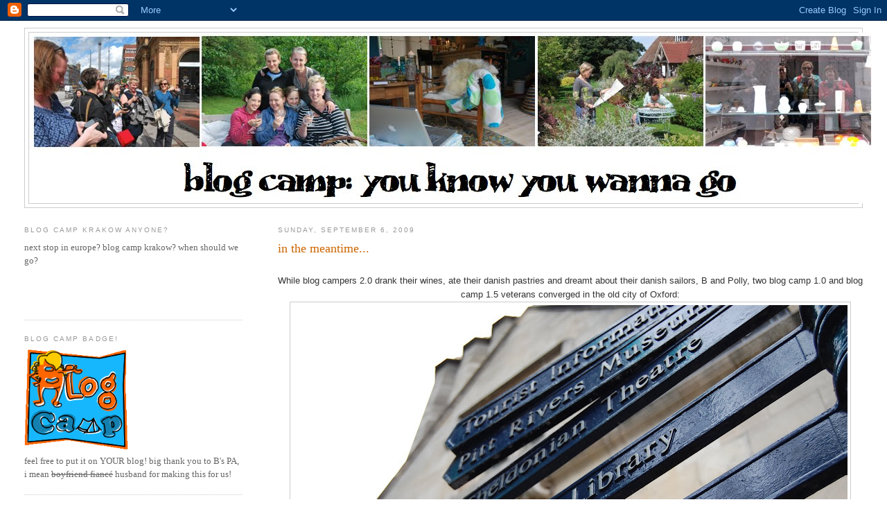

--- FILE ---
content_type: text/html; charset=UTF-8
request_url: http://www.theblogcamp.com/2009/09/in-meantime.html
body_size: 13732
content:
<!DOCTYPE html>
<html dir='ltr'>
<head>
<link href='https://www.blogger.com/static/v1/widgets/2944754296-widget_css_bundle.css' rel='stylesheet' type='text/css'/>
<meta content='text/html; charset=UTF-8' http-equiv='Content-Type'/>
<meta content='blogger' name='generator'/>
<link href='http://www.theblogcamp.com/favicon.ico' rel='icon' type='image/x-icon'/>
<link href='http://www.theblogcamp.com/2009/09/in-meantime.html' rel='canonical'/>
<link rel="alternate" type="application/atom+xml" title="Blog camp - Atom" href="http://www.theblogcamp.com/feeds/posts/default" />
<link rel="alternate" type="application/rss+xml" title="Blog camp - RSS" href="http://www.theblogcamp.com/feeds/posts/default?alt=rss" />
<link rel="service.post" type="application/atom+xml" title="Blog camp - Atom" href="https://www.blogger.com/feeds/4897591950508236893/posts/default" />

<link rel="alternate" type="application/atom+xml" title="Blog camp - Atom" href="http://www.theblogcamp.com/feeds/5219805973348283450/comments/default" />
<!--Can't find substitution for tag [blog.ieCssRetrofitLinks]-->
<link href='https://blogger.googleusercontent.com/img/b/R29vZ2xl/AVvXsEhcsmYjAwqZz3ybYBjNbjDthHzGkGOhVwTMeqstcfoA-It88jk5VMh4eg8bLMR1uQHO-MvlmQBhM1osqf6REZstqDKRg8RBjtPw-72pgME2_WVZ8FbJGmvl27nw8DjRVXXFLbRAFkmLkFPP/s800/DSC_0188.JPG' rel='image_src'/>
<meta content='http://www.theblogcamp.com/2009/09/in-meantime.html' property='og:url'/>
<meta content='in the meantime...' property='og:title'/>
<meta content=' While blog campers 2.0 drank their wines, ate their danish pastries and dreamt about their danish sailors, B and Polly, two blog camp 1.0 a...' property='og:description'/>
<meta content='https://blogger.googleusercontent.com/img/b/R29vZ2xl/AVvXsEhcsmYjAwqZz3ybYBjNbjDthHzGkGOhVwTMeqstcfoA-It88jk5VMh4eg8bLMR1uQHO-MvlmQBhM1osqf6REZstqDKRg8RBjtPw-72pgME2_WVZ8FbJGmvl27nw8DjRVXXFLbRAFkmLkFPP/w1200-h630-p-k-no-nu/DSC_0188.JPG' property='og:image'/>
<title>Blog camp: in the meantime...</title>
<style id='page-skin-1' type='text/css'><!--
/*
-----------------------------------------------
Blogger Template Style
Name:     Minima Lefty Stretch
Date:     14 Jul 2006
----------------------------------------------- */
/* Use this with templates/template-twocol.html */
body {
background:#ffffff;
margin:0;
color:#333333;
font:x-small Georgia Serif;
font-size/* */:/**/small;
font-size: /**/small;
text-align: center;
}
a:link {
color:#5588aa;
text-decoration:none;
}
a:visited {
color:#999999;
text-decoration:none;
}
a:hover {
color:#cc6600;
text-decoration:underline;
}
a img {
border-width:0;
}
/* Header
-----------------------------------------------
*/
#header-wrapper {
margin:0 2% 10px;
border:1px solid #cccccc;
}
#header-inner {
background-position: center;
margin-left: auto;
margin-right: auto;
}
#header {
margin: 5px;
border: 1px solid #cccccc;
text-align: center;
color:#666666;
}
#header h1 {
margin:5px 5px 0;
padding:15px 20px .25em;
line-height:1.2em;
text-transform:uppercase;
letter-spacing:.2em;
font: normal normal 200% Georgia, Serif;
}
#header a {
color:#666666;
text-decoration:none;
}
#header a:hover {
color:#666666;
}
#header .description {
margin:0 5px 5px;
padding:0 20px 15px;
text-transform:uppercase;
letter-spacing:.2em;
line-height: 1.4em;
font: normal normal 78% 'Trebuchet MS', Trebuchet, Arial, Verdana, Sans-serif;
color: #999999;
}
#header img {
margin-left: auto;
margin-right: auto;
}
/* Outer-Wrapper
----------------------------------------------- */
#outer-wrapper {
margin:0;
padding:10px;
text-align:left;
font: normal normal 100% Georgia, Serif;
}
#main-wrapper {
margin-right: 2%;
width: 67%;
float: right;
display: inline;       /* fix for doubling margin in IE */
word-wrap: break-word; /* fix for long text breaking sidebar float in IE */
overflow: hidden;      /* fix for long non-text content breaking IE sidebar float */
}
#sidebar-wrapper {
margin-left: 2%;
width: 25%;
float: left;
display: inline;       /* fix for doubling margin in IE */
word-wrap: break-word; /* fix for long text breaking sidebar float in IE */
overflow: hidden;      /* fix for long non-text content breaking IE sidebar float */
}
/* Headings
----------------------------------------------- */
h2 {
margin:1.5em 0 .75em;
font:normal normal 78% 'Trebuchet MS',Trebuchet,Arial,Verdana,Sans-serif;
line-height: 1.4em;
text-transform:uppercase;
letter-spacing:.2em;
color:#999999;
}
/* Posts
-----------------------------------------------
*/
h2.date-header {
margin:1.5em 0 .5em;
}
.post {
margin:.5em 0 1.5em;
border-bottom:1px dotted #cccccc;
padding-bottom:1.5em;
}
.post h3 {
margin:.25em 0 0;
padding:0 0 4px;
font-size:140%;
font-weight:normal;
line-height:1.4em;
color:#cc6600;
}
.post h3 a, .post h3 a:visited, .post h3 strong {
display:block;
text-decoration:none;
color:#cc6600;
font-weight:normal;
}
.post h3 strong, .post h3 a:hover {
color:#333333;
}
.post-body {
margin:0 0 .75em;
line-height:1.6em;
}
.post-body blockquote {
line-height:1.3em;
}
.post-footer {
margin: .75em 0;
color:#999999;
text-transform:uppercase;
letter-spacing:.1em;
font: normal normal 78% 'Trebuchet MS', Trebuchet, Arial, Verdana, Sans-serif;
line-height: 1.4em;
}
.comment-link {
margin-left:.6em;
}
.post img, table.tr-caption-container {
padding:4px;
border:1px solid #cccccc;
}
.tr-caption-container img {
border: none;
padding: 0;
}
.post blockquote {
margin:1em 20px;
}
.post blockquote p {
margin:.75em 0;
}
/* Comments
----------------------------------------------- */
#comments h4 {
margin:1em 0;
font-weight: bold;
line-height: 1.4em;
text-transform:uppercase;
letter-spacing:.2em;
color: #999999;
}
#comments-block {
margin:1em 0 1.5em;
line-height:1.6em;
}
#comments-block .comment-author {
margin:.5em 0;
}
#comments-block .comment-body {
margin:.25em 0 0;
}
#comments-block .comment-footer {
margin:-.25em 0 2em;
line-height: 1.4em;
text-transform:uppercase;
letter-spacing:.1em;
}
#comments-block .comment-body p {
margin:0 0 .75em;
}
.deleted-comment {
font-style:italic;
color:gray;
}
.feed-links {
clear: both;
line-height: 2.5em;
}
#blog-pager-newer-link {
float: left;
}
#blog-pager-older-link {
float: right;
}
#blog-pager {
text-align: center;
}
/* Sidebar Content
----------------------------------------------- */
.sidebar {
color: #666666;
line-height: 1.5em;
}
.sidebar ul {
list-style:none;
margin:0 0 0;
padding:0 0 0;
}
.sidebar li {
margin:0;
padding-top:0;
padding-right:0;
padding-bottom:.25em;
padding-left:15px;
text-indent:-15px;
line-height:1.5em;
}
.sidebar .widget, .main .widget {
border-bottom:1px dotted #cccccc;
margin:0 0 1.5em;
padding:0 0 1.5em;
}
.main .Blog {
border-bottom-width: 0;
}
/* Profile
----------------------------------------------- */
.profile-img {
float: left;
margin-top: 0;
margin-right: 5px;
margin-bottom: 5px;
margin-left: 0;
padding: 4px;
border: 1px solid #cccccc;
}
.profile-data {
margin:0;
text-transform:uppercase;
letter-spacing:.1em;
font: normal normal 78% 'Trebuchet MS', Trebuchet, Arial, Verdana, Sans-serif;
color: #999999;
font-weight: bold;
line-height: 1.6em;
}
.profile-datablock {
margin:.5em 0 .5em;
}
.profile-textblock {
margin: 0.5em 0;
line-height: 1.6em;
}
.profile-link {
font: normal normal 78% 'Trebuchet MS', Trebuchet, Arial, Verdana, Sans-serif;
text-transform: uppercase;
letter-spacing: .1em;
}
/* Footer
----------------------------------------------- */
#footer {
width:660px;
clear:both;
margin:0 auto;
padding-top:15px;
line-height: 1.6em;
text-transform:uppercase;
letter-spacing:.1em;
text-align: center;
}

--></style>
<link href='https://www.blogger.com/dyn-css/authorization.css?targetBlogID=4897591950508236893&amp;zx=8b8c3679-c71e-495d-ade0-2cddb85b3eb2' media='none' onload='if(media!=&#39;all&#39;)media=&#39;all&#39;' rel='stylesheet'/><noscript><link href='https://www.blogger.com/dyn-css/authorization.css?targetBlogID=4897591950508236893&amp;zx=8b8c3679-c71e-495d-ade0-2cddb85b3eb2' rel='stylesheet'/></noscript>
<meta name='google-adsense-platform-account' content='ca-host-pub-1556223355139109'/>
<meta name='google-adsense-platform-domain' content='blogspot.com'/>

</head>
<body>
<div class='navbar section' id='navbar'><div class='widget Navbar' data-version='1' id='Navbar1'><script type="text/javascript">
    function setAttributeOnload(object, attribute, val) {
      if(window.addEventListener) {
        window.addEventListener('load',
          function(){ object[attribute] = val; }, false);
      } else {
        window.attachEvent('onload', function(){ object[attribute] = val; });
      }
    }
  </script>
<div id="navbar-iframe-container"></div>
<script type="text/javascript" src="https://apis.google.com/js/platform.js"></script>
<script type="text/javascript">
      gapi.load("gapi.iframes:gapi.iframes.style.bubble", function() {
        if (gapi.iframes && gapi.iframes.getContext) {
          gapi.iframes.getContext().openChild({
              url: 'https://www.blogger.com/navbar/4897591950508236893?po\x3d5219805973348283450\x26origin\x3dhttp://www.theblogcamp.com',
              where: document.getElementById("navbar-iframe-container"),
              id: "navbar-iframe"
          });
        }
      });
    </script><script type="text/javascript">
(function() {
var script = document.createElement('script');
script.type = 'text/javascript';
script.src = '//pagead2.googlesyndication.com/pagead/js/google_top_exp.js';
var head = document.getElementsByTagName('head')[0];
if (head) {
head.appendChild(script);
}})();
</script>
</div></div>
<div id='outer-wrapper'><div id='wrap2'>
<!-- skip links for text browsers -->
<span id='skiplinks' style='display:none;'>
<a href='#main'>skip to main </a> |
      <a href='#sidebar'>skip to sidebar</a>
</span>
<div id='header-wrapper'>
<div class='header section' id='header'><div class='widget Header' data-version='1' id='Header1'>
<div id='header-inner'>
<a href='http://www.theblogcamp.com/' style='display: block'>
<img alt='Blog camp' height='246px; ' id='Header1_headerimg' src='http://4.bp.blogspot.com/_OCyuVnCVWW4/SxjSob8EObI/AAAAAAAAIK0/mN1QF7Smzmc/S1600-R/BC+banner+4.jpg' style='display: block' width='1220px; '/>
</a>
</div>
</div></div>
</div>
<div id='content-wrapper'>
<div id='crosscol-wrapper' style='text-align:center'>
<div class='crosscol no-items section' id='crosscol'></div>
</div>
<div id='main-wrapper'>
<div class='main section' id='main'><div class='widget Blog' data-version='1' id='Blog1'>
<div class='blog-posts hfeed'>

          <div class="date-outer">
        
<h2 class='date-header'><span>Sunday, September 6, 2009</span></h2>

          <div class="date-posts">
        
<div class='post-outer'>
<div class='post hentry uncustomized-post-template' itemprop='blogPost' itemscope='itemscope' itemtype='http://schema.org/BlogPosting'>
<meta content='https://blogger.googleusercontent.com/img/b/R29vZ2xl/AVvXsEhcsmYjAwqZz3ybYBjNbjDthHzGkGOhVwTMeqstcfoA-It88jk5VMh4eg8bLMR1uQHO-MvlmQBhM1osqf6REZstqDKRg8RBjtPw-72pgME2_WVZ8FbJGmvl27nw8DjRVXXFLbRAFkmLkFPP/s800/DSC_0188.JPG' itemprop='image_url'/>
<meta content='4897591950508236893' itemprop='blogId'/>
<meta content='5219805973348283450' itemprop='postId'/>
<a name='5219805973348283450'></a>
<h3 class='post-title entry-title' itemprop='name'>
in the meantime...
</h3>
<div class='post-header'>
<div class='post-header-line-1'></div>
</div>
<div class='post-body entry-content' id='post-body-5219805973348283450' itemprop='description articleBody'>
<div style="text-align: center;"></div><span style="font-family: 'Trebuchet MS',sans-serif;"></span><span style="font-family: 'Trebuchet MS',sans-serif;"></span><br />
<div style="text-align: center;"><span style="font-family: 'Trebuchet MS',sans-serif;">While blog campers 2.0 drank their wines, ate their danish pastries and dreamt about their danish sailors, B and Polly, two blog camp 1.0 and blog camp 1.5 veterans converged in the old city of Oxford:</span></div><div style="text-align: center;"></div><div class="separator" style="clear: both; text-align: center;"><span style="font-family: 'Trebuchet MS',sans-serif;"><a href="https://blogger.googleusercontent.com/img/b/R29vZ2xl/AVvXsEhcsmYjAwqZz3ybYBjNbjDthHzGkGOhVwTMeqstcfoA-It88jk5VMh4eg8bLMR1uQHO-MvlmQBhM1osqf6REZstqDKRg8RBjtPw-72pgME2_WVZ8FbJGmvl27nw8DjRVXXFLbRAFkmLkFPP/s1600-h/DSC_0188.JPG" imageanchor="1" style="margin-left: 1em; margin-right: 1em;"><img border="0" src="https://blogger.googleusercontent.com/img/b/R29vZ2xl/AVvXsEhcsmYjAwqZz3ybYBjNbjDthHzGkGOhVwTMeqstcfoA-It88jk5VMh4eg8bLMR1uQHO-MvlmQBhM1osqf6REZstqDKRg8RBjtPw-72pgME2_WVZ8FbJGmvl27nw8DjRVXXFLbRAFkmLkFPP/s800/DSC_0188.JPG" /></a></span></div><div style="text-align: center;"></div><div class="separator" style="clear: both; text-align: center;"><span style="font-family: 'Trebuchet MS',sans-serif;"><a href="https://blogger.googleusercontent.com/img/b/R29vZ2xl/AVvXsEiEVTRSMQRzC1NMV7UAZ79xeXi4D_8R785eGmbhoubQ-dWyQ73kR7a7yx73N3fUgPjvxxRcW8tTnhIb2baaeM8daPWyy83DXce2eVOF5WMow_-u3xRtW-pjoWbIP-QRs_e3csGME-_frA_7/s1600-h/DSC_0252.JPG" imageanchor="1" style="margin-left: 1em; margin-right: 1em;"><img border="0" src="https://blogger.googleusercontent.com/img/b/R29vZ2xl/AVvXsEiEVTRSMQRzC1NMV7UAZ79xeXi4D_8R785eGmbhoubQ-dWyQ73kR7a7yx73N3fUgPjvxxRcW8tTnhIb2baaeM8daPWyy83DXce2eVOF5WMow_-u3xRtW-pjoWbIP-QRs_e3csGME-_frA_7/s800/DSC_0252.JPG" /></a></span></div><div style="text-align: center;"></div><span style="font-family: 'Trebuchet MS',sans-serif;"></span><br />
<div class="separator" style="clear: both; text-align: center;"></div><div style="text-align: center;"></div><div class="separator" style="clear: both; text-align: center;"><a href="https://blogger.googleusercontent.com/img/b/R29vZ2xl/AVvXsEgWEIHDwGru3RJhL3plcT1ODvYWxDmmgUhQpADHza78ajAYPcmc1l5c0QS8Bp17ZR2UgZgUH3LxTSsngaSUhyajCqchKkFvb2ABoMKxwmOISjSbvG8HkRli2nsqXsxx8c2AzusNhyXH0Sop/s1600-h/DSC_0115.JPG" imageanchor="1" style="margin-left: 1em; margin-right: 1em;"><img border="0" src="https://blogger.googleusercontent.com/img/b/R29vZ2xl/AVvXsEgWEIHDwGru3RJhL3plcT1ODvYWxDmmgUhQpADHza78ajAYPcmc1l5c0QS8Bp17ZR2UgZgUH3LxTSsngaSUhyajCqchKkFvb2ABoMKxwmOISjSbvG8HkRli2nsqXsxx8c2AzusNhyXH0Sop/s800/DSC_0115.JPG" /></a></div><div style="text-align: center;"></div><div style="text-align: center;"><span style="font-family: 'Trebuchet MS',sans-serif;">In true blog camp tradition, photos were taken</span></div><div style="text-align: center;"><span style="font-family: 'Trebuchet MS',sans-serif;"><br />
</span></div><div class="separator" style="clear: both; text-align: center;"><a href="https://blogger.googleusercontent.com/img/b/R29vZ2xl/AVvXsEi8YWzB8wWzycwjUgw3hN26wjr2h6GdgS_mD0bGaAZ9xhGicDO4SRt20nayYTi76ZGKcHkLu5r4zTJIvOX3zhyphenhyphenMMA4DB-d24-jZdhE8CidlWkHjH9mXdblFxI6aq1m_pMrUQQyZ9spruPh6/s1600-h/DSC_0196.JPG" imageanchor="1" style="margin-left: 1em; margin-right: 1em;"><img border="0" src="https://blogger.googleusercontent.com/img/b/R29vZ2xl/AVvXsEi8YWzB8wWzycwjUgw3hN26wjr2h6GdgS_mD0bGaAZ9xhGicDO4SRt20nayYTi76ZGKcHkLu5r4zTJIvOX3zhyphenhyphenMMA4DB-d24-jZdhE8CidlWkHjH9mXdblFxI6aq1m_pMrUQQyZ9spruPh6/s800/DSC_0196.JPG" /></a></div><div class="separator" style="clear: both; text-align: center;"></div><div class="separator" style="clear: both; text-align: center;"></div><div style="text-align: center;"><a href="https://blogger.googleusercontent.com/img/b/R29vZ2xl/AVvXsEiUzc6f1L70o4wcqAXzlRYlmGRunWsuN3fNv7ZB8kbUGsxu9KuYBXfGdwRDxVG3hnRWpeTzj4q1QTeBmdw-tmDdTZt9yGS9KOsKtPO7U96LnTE4zR05UK-pOyj9Bua7yfmvDZoKbjBQp2rH/s1600-h/DSC_0178.JPG" imageanchor="1" style="margin-left: 1em; margin-right: 1em;"><img border="0" src="https://blogger.googleusercontent.com/img/b/R29vZ2xl/AVvXsEiUzc6f1L70o4wcqAXzlRYlmGRunWsuN3fNv7ZB8kbUGsxu9KuYBXfGdwRDxVG3hnRWpeTzj4q1QTeBmdw-tmDdTZt9yGS9KOsKtPO7U96LnTE4zR05UK-pOyj9Bua7yfmvDZoKbjBQp2rH/s800/DSC_0178.JPG" /></a></div><div style="text-align: center;"><span style="font-family: 'Trebuchet MS',sans-serif;"><br />
</span></div><div style="text-align: center;"><span style="font-family: 'Trebuchet MS',sans-serif;">and coffee was drank </span></div><div style="text-align: center;"><span style="font-family: 'Trebuchet MS',sans-serif;"><br />
</span></div><div class="separator" style="clear: both; text-align: center;"><a href="https://blogger.googleusercontent.com/img/b/R29vZ2xl/AVvXsEgwh8igMRsd1geSzCJHxmlZEB6K9HF5H2rPujSY-iWWVfTShxdZHSOMRlgBY-y7VTE9Zqvh9j1y3G6g7hoyKFpsy_0bUSEfVfMFh8x42I51L3Z2-Bk8CYil13r9T1NmDMhhdcG1eVyWu9FI/s1600-h/DSC_0163.JPG" imageanchor="1" style="margin-left: 1em; margin-right: 1em;"><img border="0" src="https://blogger.googleusercontent.com/img/b/R29vZ2xl/AVvXsEgwh8igMRsd1geSzCJHxmlZEB6K9HF5H2rPujSY-iWWVfTShxdZHSOMRlgBY-y7VTE9Zqvh9j1y3G6g7hoyKFpsy_0bUSEfVfMFh8x42I51L3Z2-Bk8CYil13r9T1NmDMhhdcG1eVyWu9FI/s800/DSC_0163.JPG" /></a></div><div class="separator" style="clear: both; text-align: center;"></div><div style="text-align: center;"><span style="font-family: 'Trebuchet MS',sans-serif;"> (blogger's edition of cream tea: coffee with scone, cream and strawberry jam...)</span></div><div style="text-align: center;"><span style="font-family: 'Trebuchet MS',sans-serif;">*</span></div><div style="text-align: center;"><span style="font-family: 'Trebuchet MS',sans-serif;">Possibility of blog camp 3.0 was discussed. We reckon somewhere warm would be nice. Maybe Nice. Or Rome. Or Salamanca...</span></div><div style="text-align: center;"><span style="font-family: 'Trebuchet MS',sans-serif;">*</span></div><div style="text-align: center;"><span style="font-family: 'Trebuchet MS',sans-serif;">Dear blog camp 2.0 bloggers: we missed you!</span></div><div style="text-align: center;"><span style="font-family: 'Trebuchet MS',sans-serif;">***</span></div>
<div style='clear: both;'></div>
</div>
<div class='post-footer'>
<div class='post-footer-line post-footer-line-1'>
<span class='post-author vcard'>
Posted by
<span class='fn' itemprop='author' itemscope='itemscope' itemtype='http://schema.org/Person'>
<meta content='https://www.blogger.com/profile/10085905065734027788' itemprop='url'/>
<a class='g-profile' href='https://www.blogger.com/profile/10085905065734027788' rel='author' title='author profile'>
<span itemprop='name'>Polly</span>
</a>
</span>
</span>
<span class='post-timestamp'>
at
<meta content='http://www.theblogcamp.com/2009/09/in-meantime.html' itemprop='url'/>
<a class='timestamp-link' href='http://www.theblogcamp.com/2009/09/in-meantime.html' rel='bookmark' title='permanent link'><abbr class='published' itemprop='datePublished' title='2009-09-06T23:09:00+02:00'>11:09&#8239;PM</abbr></a>
</span>
<span class='post-comment-link'>
</span>
<span class='post-icons'>
<span class='item-action'>
<a href='https://www.blogger.com/email-post/4897591950508236893/5219805973348283450' title='Email Post'>
<img alt='' class='icon-action' height='13' src='https://resources.blogblog.com/img/icon18_email.gif' width='18'/>
</a>
</span>
<span class='item-control blog-admin pid-1085965176'>
<a href='https://www.blogger.com/post-edit.g?blogID=4897591950508236893&postID=5219805973348283450&from=pencil' title='Edit Post'>
<img alt='' class='icon-action' height='18' src='https://resources.blogblog.com/img/icon18_edit_allbkg.gif' width='18'/>
</a>
</span>
</span>
<div class='post-share-buttons goog-inline-block'>
<a class='goog-inline-block share-button sb-email' href='https://www.blogger.com/share-post.g?blogID=4897591950508236893&postID=5219805973348283450&target=email' target='_blank' title='Email This'><span class='share-button-link-text'>Email This</span></a><a class='goog-inline-block share-button sb-blog' href='https://www.blogger.com/share-post.g?blogID=4897591950508236893&postID=5219805973348283450&target=blog' onclick='window.open(this.href, "_blank", "height=270,width=475"); return false;' target='_blank' title='BlogThis!'><span class='share-button-link-text'>BlogThis!</span></a><a class='goog-inline-block share-button sb-twitter' href='https://www.blogger.com/share-post.g?blogID=4897591950508236893&postID=5219805973348283450&target=twitter' target='_blank' title='Share to X'><span class='share-button-link-text'>Share to X</span></a><a class='goog-inline-block share-button sb-facebook' href='https://www.blogger.com/share-post.g?blogID=4897591950508236893&postID=5219805973348283450&target=facebook' onclick='window.open(this.href, "_blank", "height=430,width=640"); return false;' target='_blank' title='Share to Facebook'><span class='share-button-link-text'>Share to Facebook</span></a><a class='goog-inline-block share-button sb-pinterest' href='https://www.blogger.com/share-post.g?blogID=4897591950508236893&postID=5219805973348283450&target=pinterest' target='_blank' title='Share to Pinterest'><span class='share-button-link-text'>Share to Pinterest</span></a>
</div>
</div>
<div class='post-footer-line post-footer-line-2'>
<span class='post-labels'>
Labels:
<a href='http://www.theblogcamp.com/search/label/blog%20camp%20withdrawal%20symptoms%20are%20dangerous' rel='tag'>blog camp withdrawal symptoms are dangerous</a>,
<a href='http://www.theblogcamp.com/search/label/but%20still%20it%20was%20great%20to%20see%20B%20for%20a%20mini%20blog%20camp%202.25' rel='tag'>but still it was great to see B for a mini blog camp 2.25</a>,
<a href='http://www.theblogcamp.com/search/label/drinking%20wine%20and%20thinking%20about%20blog%20camp' rel='tag'>drinking wine and thinking about blog camp</a>
</span>
</div>
<div class='post-footer-line post-footer-line-3'>
<span class='post-location'>
</span>
</div>
</div>
</div>
<div class='comments' id='comments'>
<a name='comments'></a>
<h4>8 comments:</h4>
<div id='Blog1_comments-block-wrapper'>
<dl class='avatar-comment-indent' id='comments-block'>
<dt class='comment-author blog-author' id='c2700287762353133902'>
<a name='c2700287762353133902'></a>
<div class="avatar-image-container vcard"><span dir="ltr"><a href="https://www.blogger.com/profile/10884096685015570257" target="" rel="nofollow" onclick="" class="avatar-hovercard" id="av-2700287762353133902-10884096685015570257"><img src="https://resources.blogblog.com/img/blank.gif" width="35" height="35" class="delayLoad" style="display: none;" longdesc="//blogger.googleusercontent.com/img/b/R29vZ2xl/AVvXsEg8xjJRApOhVwbBY4QXM5xn4FIBnt-tgX89jL-xGSIekczdkB0CCVknGIzBiD-bm38tCBw3_IHK8CJUR4WhC9YP3JAKri5myugLs-qtwK2dpQUZMGYAXeUNws-zblTYGaY/s45-c/*" alt="" title="julochka">

<noscript><img src="//blogger.googleusercontent.com/img/b/R29vZ2xl/AVvXsEg8xjJRApOhVwbBY4QXM5xn4FIBnt-tgX89jL-xGSIekczdkB0CCVknGIzBiD-bm38tCBw3_IHK8CJUR4WhC9YP3JAKri5myugLs-qtwK2dpQUZMGYAXeUNws-zblTYGaY/s45-c/*" width="35" height="35" class="photo" alt=""></noscript></a></span></div>
<a href='https://www.blogger.com/profile/10884096685015570257' rel='nofollow'>julochka</a>
said...
</dt>
<dd class='comment-body' id='Blog1_cmt-2700287762353133902'>
<p>
aw, we missed you too! and your pictures are stunning!
</p>
</dd>
<dd class='comment-footer'>
<span class='comment-timestamp'>
<a href='http://www.theblogcamp.com/2009/09/in-meantime.html?showComment=1252271453235#c2700287762353133902' title='comment permalink'>
September 6, 2009 at 11:10&#8239;PM
</a>
<span class='item-control blog-admin pid-1849396035'>
<a class='comment-delete' href='https://www.blogger.com/comment/delete/4897591950508236893/2700287762353133902' title='Delete Comment'>
<img src='https://resources.blogblog.com/img/icon_delete13.gif'/>
</a>
</span>
</span>
</dd>
<dt class='comment-author blog-author' id='c5677451591052518638'>
<a name='c5677451591052518638'></a>
<div class="avatar-image-container vcard"><span dir="ltr"><a href="https://www.blogger.com/profile/10884096685015570257" target="" rel="nofollow" onclick="" class="avatar-hovercard" id="av-5677451591052518638-10884096685015570257"><img src="https://resources.blogblog.com/img/blank.gif" width="35" height="35" class="delayLoad" style="display: none;" longdesc="//blogger.googleusercontent.com/img/b/R29vZ2xl/AVvXsEg8xjJRApOhVwbBY4QXM5xn4FIBnt-tgX89jL-xGSIekczdkB0CCVknGIzBiD-bm38tCBw3_IHK8CJUR4WhC9YP3JAKri5myugLs-qtwK2dpQUZMGYAXeUNws-zblTYGaY/s45-c/*" alt="" title="julochka">

<noscript><img src="//blogger.googleusercontent.com/img/b/R29vZ2xl/AVvXsEg8xjJRApOhVwbBY4QXM5xn4FIBnt-tgX89jL-xGSIekczdkB0CCVknGIzBiD-bm38tCBw3_IHK8CJUR4WhC9YP3JAKri5myugLs-qtwK2dpQUZMGYAXeUNws-zblTYGaY/s45-c/*" width="35" height="35" class="photo" alt=""></noscript></a></span></div>
<a href='https://www.blogger.com/profile/10884096685015570257' rel='nofollow'>julochka</a>
said...
</dt>
<dd class='comment-body' id='Blog1_cmt-5677451591052518638'>
<p>
sorry, i couldn&#39;t resist going in and making your beautiful pictures big! :-)<br /><br />and we&#39;re thinking berlin or barcelona. apparently we want it to start with &quot;B&quot;. :-)
</p>
</dd>
<dd class='comment-footer'>
<span class='comment-timestamp'>
<a href='http://www.theblogcamp.com/2009/09/in-meantime.html?showComment=1252271590192#c5677451591052518638' title='comment permalink'>
September 6, 2009 at 11:13&#8239;PM
</a>
<span class='item-control blog-admin pid-1849396035'>
<a class='comment-delete' href='https://www.blogger.com/comment/delete/4897591950508236893/5677451591052518638' title='Delete Comment'>
<img src='https://resources.blogblog.com/img/icon_delete13.gif'/>
</a>
</span>
</span>
</dd>
<dt class='comment-author blog-author' id='c1876910544977867579'>
<a name='c1876910544977867579'></a>
<div class="avatar-image-container vcard"><span dir="ltr"><a href="https://www.blogger.com/profile/15903146833019745969" target="" rel="nofollow" onclick="" class="avatar-hovercard" id="av-1876910544977867579-15903146833019745969"><img src="https://resources.blogblog.com/img/blank.gif" width="35" height="35" class="delayLoad" style="display: none;" longdesc="//blogger.googleusercontent.com/img/b/R29vZ2xl/AVvXsEjv5WfOeuggxNAhkctvv6vcQaQkGxSWC4kOd5072DqmHz_piBqmrBTxiuirbQaLiMrRhNO5BP-MDruS8rxSy9dA6yyppZTjYjVRwoeneLFIPf4hQ2eDB_KugALVyXZ9jDE/s45-c/picture.jpg" alt="" title="Jelica">

<noscript><img src="//blogger.googleusercontent.com/img/b/R29vZ2xl/AVvXsEjv5WfOeuggxNAhkctvv6vcQaQkGxSWC4kOd5072DqmHz_piBqmrBTxiuirbQaLiMrRhNO5BP-MDruS8rxSy9dA6yyppZTjYjVRwoeneLFIPf4hQ2eDB_KugALVyXZ9jDE/s45-c/picture.jpg" width="35" height="35" class="photo" alt=""></noscript></a></span></div>
<a href='https://www.blogger.com/profile/15903146833019745969' rel='nofollow'>Jelica</a>
said...
</dt>
<dd class='comment-body' id='Blog1_cmt-1876910544977867579'>
<p>
We missed you too, even those of us who have never met you in person but would have loved to. <br /><br />And we also had scones--Norwegian--with some Blog Camp 1.5 jam. They were very yummy, except those that got burnt. <br /><br />Blog camp rocks!
</p>
</dd>
<dd class='comment-footer'>
<span class='comment-timestamp'>
<a href='http://www.theblogcamp.com/2009/09/in-meantime.html?showComment=1252271653496#c1876910544977867579' title='comment permalink'>
September 6, 2009 at 11:14&#8239;PM
</a>
<span class='item-control blog-admin pid-1506388186'>
<a class='comment-delete' href='https://www.blogger.com/comment/delete/4897591950508236893/1876910544977867579' title='Delete Comment'>
<img src='https://resources.blogblog.com/img/icon_delete13.gif'/>
</a>
</span>
</span>
</dd>
<dt class='comment-author blog-author' id='c936527754851873693'>
<a name='c936527754851873693'></a>
<div class="avatar-image-container vcard"><span dir="ltr"><a href="https://www.blogger.com/profile/10085905065734027788" target="" rel="nofollow" onclick="" class="avatar-hovercard" id="av-936527754851873693-10085905065734027788"><img src="https://resources.blogblog.com/img/blank.gif" width="35" height="35" class="delayLoad" style="display: none;" longdesc="//blogger.googleusercontent.com/img/b/R29vZ2xl/AVvXsEgOfmT7uf4iOP3sLfjvRz7enPrEkDUc2xWeKfRg_2A-grHtc87k74XFSoDylI2VRkliydmcwAG1pFD46jeknkAbNW5EnhIP1KXoRtIQO-qKYIFtj-dp7luYmUWAOasOiQ/s45-c/DSC_0247.JPG" alt="" title="Polly">

<noscript><img src="//blogger.googleusercontent.com/img/b/R29vZ2xl/AVvXsEgOfmT7uf4iOP3sLfjvRz7enPrEkDUc2xWeKfRg_2A-grHtc87k74XFSoDylI2VRkliydmcwAG1pFD46jeknkAbNW5EnhIP1KXoRtIQO-qKYIFtj-dp7luYmUWAOasOiQ/s45-c/DSC_0247.JPG" width="35" height="35" class="photo" alt=""></noscript></a></span></div>
<a href='https://www.blogger.com/profile/10085905065734027788' rel='nofollow'>Polly</a>
said...
</dt>
<dd class='comment-body' id='Blog1_cmt-936527754851873693'>
<p>
Julie, I was just about to ask you to make those pictures big!!! Thanks!!!<br /><br />You&#39;ll have to teach me how to do it, I couldn&#39;t work it out from the tutorial. That will have to wait till blog camp 3.0. Berlin is a great idea...
</p>
</dd>
<dd class='comment-footer'>
<span class='comment-timestamp'>
<a href='http://www.theblogcamp.com/2009/09/in-meantime.html?showComment=1252272132134#c936527754851873693' title='comment permalink'>
September 6, 2009 at 11:22&#8239;PM
</a>
<span class='item-control blog-admin pid-1085965176'>
<a class='comment-delete' href='https://www.blogger.com/comment/delete/4897591950508236893/936527754851873693' title='Delete Comment'>
<img src='https://resources.blogblog.com/img/icon_delete13.gif'/>
</a>
</span>
</span>
</dd>
<dt class='comment-author blog-author' id='c9044875328299549759'>
<a name='c9044875328299549759'></a>
<div class="avatar-image-container avatar-stock"><span dir="ltr"><a href="https://www.blogger.com/profile/04371082850268120153" target="" rel="nofollow" onclick="" class="avatar-hovercard" id="av-9044875328299549759-04371082850268120153"><img src="//www.blogger.com/img/blogger_logo_round_35.png" width="35" height="35" alt="" title="Unknown">

</a></span></div>
<a href='https://www.blogger.com/profile/04371082850268120153' rel='nofollow'>Unknown</a>
said...
</dt>
<dd class='comment-body' id='Blog1_cmt-9044875328299549759'>
<p>
Yay for mini blog camps when you can&#39;t go for BC! Thanks for posting this, Polly!
</p>
</dd>
<dd class='comment-footer'>
<span class='comment-timestamp'>
<a href='http://www.theblogcamp.com/2009/09/in-meantime.html?showComment=1252272796351#c9044875328299549759' title='comment permalink'>
September 6, 2009 at 11:33&#8239;PM
</a>
<span class='item-control blog-admin pid-2029883749'>
<a class='comment-delete' href='https://www.blogger.com/comment/delete/4897591950508236893/9044875328299549759' title='Delete Comment'>
<img src='https://resources.blogblog.com/img/icon_delete13.gif'/>
</a>
</span>
</span>
</dd>
<dt class='comment-author blog-author' id='c8321467216073699560'>
<a name='c8321467216073699560'></a>
<div class="avatar-image-container vcard"><span dir="ltr"><a href="https://www.blogger.com/profile/12433420925135653667" target="" rel="nofollow" onclick="" class="avatar-hovercard" id="av-8321467216073699560-12433420925135653667"><img src="https://resources.blogblog.com/img/blank.gif" width="35" height="35" class="delayLoad" style="display: none;" longdesc="//blogger.googleusercontent.com/img/b/R29vZ2xl/AVvXsEjWWIsZO62NxJZugwT14oy-wh_lLbXKpLGihdFUt5_cuHeQLkOwZsQRW2oy6Bs8QbQi2vEYNR7sVsMtiHHXWaneB-SzYToT3pMZV6ZrAyJbgYKUPYyznW7p3kUeNeXWIg/s45-c/HiRes.jpg" alt="" title="spudballoo">

<noscript><img src="//blogger.googleusercontent.com/img/b/R29vZ2xl/AVvXsEjWWIsZO62NxJZugwT14oy-wh_lLbXKpLGihdFUt5_cuHeQLkOwZsQRW2oy6Bs8QbQi2vEYNR7sVsMtiHHXWaneB-SzYToT3pMZV6ZrAyJbgYKUPYyznW7p3kUeNeXWIg/s45-c/HiRes.jpg" width="35" height="35" class="photo" alt=""></noscript></a></span></div>
<a href='https://www.blogger.com/profile/12433420925135653667' rel='nofollow'>spudballoo</a>
said...
</dt>
<dd class='comment-body' id='Blog1_cmt-8321467216073699560'>
<p>
Awwww, we missed you guys too! So nice that you have a mini-BC together, very friendly xx
</p>
</dd>
<dd class='comment-footer'>
<span class='comment-timestamp'>
<a href='http://www.theblogcamp.com/2009/09/in-meantime.html?showComment=1252273982508#c8321467216073699560' title='comment permalink'>
September 6, 2009 at 11:53&#8239;PM
</a>
<span class='item-control blog-admin pid-540822161'>
<a class='comment-delete' href='https://www.blogger.com/comment/delete/4897591950508236893/8321467216073699560' title='Delete Comment'>
<img src='https://resources.blogblog.com/img/icon_delete13.gif'/>
</a>
</span>
</span>
</dd>
<dt class='comment-author ' id='c8354396309826380023'>
<a name='c8354396309826380023'></a>
<div class="avatar-image-container vcard"><span dir="ltr"><a href="https://www.blogger.com/profile/06189766575346565435" target="" rel="nofollow" onclick="" class="avatar-hovercard" id="av-8354396309826380023-06189766575346565435"><img src="https://resources.blogblog.com/img/blank.gif" width="35" height="35" class="delayLoad" style="display: none;" longdesc="//blogger.googleusercontent.com/img/b/R29vZ2xl/AVvXsEjEU8gYw8IaAa2j0aCw7PtkyG9KMvQZ3-61n6ur8ldEDz2mluiCwjKF2rcfe1S63uBsPadFmpgLY6tvwtUylo9lXBOO59ISeFzBdm3MC3b97XLWrPNRXjTNFLsBpiy1cA/s45-c/DSC_0147.JPG" alt="" title="McGillicutty">

<noscript><img src="//blogger.googleusercontent.com/img/b/R29vZ2xl/AVvXsEjEU8gYw8IaAa2j0aCw7PtkyG9KMvQZ3-61n6ur8ldEDz2mluiCwjKF2rcfe1S63uBsPadFmpgLY6tvwtUylo9lXBOO59ISeFzBdm3MC3b97XLWrPNRXjTNFLsBpiy1cA/s45-c/DSC_0147.JPG" width="35" height="35" class="photo" alt=""></noscript></a></span></div>
<a href='https://www.blogger.com/profile/06189766575346565435' rel='nofollow'>McGillicutty</a>
said...
</dt>
<dd class='comment-body' id='Blog1_cmt-8354396309826380023'>
<p>
Hey girl we missed you too...why the heck can&#39;t you come State Side for a Blog Camp they are soooo much fun!!
</p>
</dd>
<dd class='comment-footer'>
<span class='comment-timestamp'>
<a href='http://www.theblogcamp.com/2009/09/in-meantime.html?showComment=1252295026835#c8354396309826380023' title='comment permalink'>
September 7, 2009 at 5:43&#8239;AM
</a>
<span class='item-control blog-admin pid-564343576'>
<a class='comment-delete' href='https://www.blogger.com/comment/delete/4897591950508236893/8354396309826380023' title='Delete Comment'>
<img src='https://resources.blogblog.com/img/icon_delete13.gif'/>
</a>
</span>
</span>
</dd>
<dt class='comment-author blog-author' id='c947218371160492929'>
<a name='c947218371160492929'></a>
<div class="avatar-image-container vcard"><span dir="ltr"><a href="https://www.blogger.com/profile/02375981493145612394" target="" rel="nofollow" onclick="" class="avatar-hovercard" id="av-947218371160492929-02375981493145612394"><img src="https://resources.blogblog.com/img/blank.gif" width="35" height="35" class="delayLoad" style="display: none;" longdesc="//blogger.googleusercontent.com/img/b/R29vZ2xl/AVvXsEg9eTa665_B425BkM_VlvVSGAOc54pAC5w27hIVlS1KxdNDJQtwiQ8XIGf8JmWy8G-MEYGS2CulryZuWSX2dr02EaBDpYbbY5hr47pv82v30_Mty48tKYNo7QApGJXKgQ/s45-c/*" alt="" title="Bee">

<noscript><img src="//blogger.googleusercontent.com/img/b/R29vZ2xl/AVvXsEg9eTa665_B425BkM_VlvVSGAOc54pAC5w27hIVlS1KxdNDJQtwiQ8XIGf8JmWy8G-MEYGS2CulryZuWSX2dr02EaBDpYbbY5hr47pv82v30_Mty48tKYNo7QApGJXKgQ/s45-c/*" width="35" height="35" class="photo" alt=""></noscript></a></span></div>
<a href='https://www.blogger.com/profile/02375981493145612394' rel='nofollow'>Bee</a>
said...
</dt>
<dd class='comment-body' id='Blog1_cmt-947218371160492929'>
<p>
Cool photos, girls.  I saw these same sights on Sunday with Camille.  Felt sad to miss seeing them with you. xx<br /><br />I like the idea of an exotic BC destination!  We should rent a big house somewhere.
</p>
</dd>
<dd class='comment-footer'>
<span class='comment-timestamp'>
<a href='http://www.theblogcamp.com/2009/09/in-meantime.html?showComment=1252359565952#c947218371160492929' title='comment permalink'>
September 7, 2009 at 11:39&#8239;PM
</a>
<span class='item-control blog-admin pid-1603335780'>
<a class='comment-delete' href='https://www.blogger.com/comment/delete/4897591950508236893/947218371160492929' title='Delete Comment'>
<img src='https://resources.blogblog.com/img/icon_delete13.gif'/>
</a>
</span>
</span>
</dd>
</dl>
</div>
<p class='comment-footer'>
<a href='https://www.blogger.com/comment/fullpage/post/4897591950508236893/5219805973348283450' onclick='javascript:window.open(this.href, "bloggerPopup", "toolbar=0,location=0,statusbar=1,menubar=0,scrollbars=yes,width=640,height=500"); return false;'>Post a Comment</a>
</p>
</div>
</div>

        </div></div>
      
</div>
<div class='blog-pager' id='blog-pager'>
<span id='blog-pager-newer-link'>
<a class='blog-pager-newer-link' href='http://www.theblogcamp.com/2009/09/just-keep-blogging.html' id='Blog1_blog-pager-newer-link' title='Newer Post'>Newer Post</a>
</span>
<span id='blog-pager-older-link'>
<a class='blog-pager-older-link' href='http://www.theblogcamp.com/2009/09/blog-camp-2010-things-you-need-to-know.html' id='Blog1_blog-pager-older-link' title='Older Post'>Older Post</a>
</span>
<a class='home-link' href='http://www.theblogcamp.com/'>Home</a>
</div>
<div class='clear'></div>
<div class='post-feeds'>
<div class='feed-links'>
Subscribe to:
<a class='feed-link' href='http://www.theblogcamp.com/feeds/5219805973348283450/comments/default' target='_blank' type='application/atom+xml'>Post Comments (Atom)</a>
</div>
</div>
</div></div>
</div>
<div id='sidebar-wrapper'>
<div class='sidebar section' id='sidebar'><div class='widget Text' data-version='1' id='Text4'>
<h2 class='title'>blog camp krakow anyone?</h2>
<div class='widget-content'>
<div>next stop in europe? blog camp krakow? when should we go?</div><div><br /></div><div><br /><br /></div>
</div>
<div class='clear'></div>
</div><div class='widget Image' data-version='1' id='Image1'>
<h2>blog camp badge!</h2>
<div class='widget-content'>
<img alt='blog camp badge!' height='147' id='Image1_img' src='https://blogger.googleusercontent.com/img/b/R29vZ2xl/AVvXsEgKN8lr2WpXvIIerhL_TfV8axu6d2MZbodtcQTWWNSePebFlWG_-TkpUpCiH0xN_lrjamRD4InHjK0ufHvu3VV1EW6OxAwiGzxyNCLW4VoAa_z7CsnzjPXkyObu6oKQQB29VxNW_cZOpdW4/s220/blogcamp.gif' width='150'/>
<br/>
<span class='caption'>feel free to put it on YOUR blog! big thank you to B's PA, i mean <s>boyfriend fiancé</s> husband for making this for us!</span>
</div>
<div class='clear'></div>
</div><div class='widget Image' data-version='1' id='Image3'>
<h2>it's our sister blog camp</h2>
<div class='widget-content'>
<a href='http://blogcampreno.blogspot.com/'>
<img alt='it&#39;s our sister blog camp' height='97' id='Image3_img' src='http://2.bp.blogspot.com/_OCyuVnCVWW4/SoFpPHU2N9I/AAAAAAAAGYg/PW-9oMlnkM4/S220/BC+reno.jpg' width='150'/>
</a>
<br/>
<span class='caption'>blog camp 2.1 in reno - sept. 4-7, 2009</span>
</div>
<div class='clear'></div>
</div><div class='widget Image' data-version='1' id='Image2'>
<h2>blog camp t-shirts!</h2>
<div class='widget-content'>
<a href='http://www.zazzle.com/julochka*'>
<img alt='blog camp t-shirts!' height='148' id='Image2_img' src='http://1.bp.blogspot.com/_OCyuVnCVWW4/SgkrF47OPHI/AAAAAAAAFEQ/t1x3m9MibYA/S220/blog+camp+tshirt.jpg' width='150'/>
</a>
<br/>
<span class='caption'>they're for everyone! there are three models available. all proceeds (should there be any) will go to buy blog camp beverages! see them all (the t-shirts, not the beverages) in the widget at the bottom. and order in good time because they take friggin' forever to come.</span>
</div>
<div class='clear'></div>
</div><div class='widget Text' data-version='1' id='Text1'>
<h2 class='title'>what is blog camp?</h2>
<div class='widget-content'>
blog camp is a real world get-together that was held june 19-21, 2009 in a little town in denmark for a group of bloggers who found each other in the blogosphere at a place called <a href="http://julochka.blogspot.com/">moments of perfect clarity</a>. <div><br /><br /></div><div>blog camp 1.0 was so much fun that a 1.5 was held august 15-16 in the UK followed closely by blog camp 2.0 in denmark sept. 4-7. blog camp 3.0 took place in denmark in january 2010.</div><div><div><br /><br /></div><div>laughter was laughed. coffee, wine and good food were consumed. pictures were taken. and we jumped. and we tweeted and blogged. </div><div><br /></div><div><br /></div><div>you know you wanna be there...</div></div><br /><br />
</div>
<div class='clear'></div>
</div><div class='widget Text' data-version='1' id='Text3'>
<h2 class='title'>blog camp 2010</h2>
<div class='widget-content'>
now taking suggestions for dates & locations for next year's blog camps! email us. any of us.
</div>
<div class='clear'></div>
</div><div class='widget Followers' data-version='1' id='Followers1'>
<h2 class='title'>all are welcome to follow, even if you're not actually attending blog camp this round!!</h2>
<div class='widget-content'>
<div id='Followers1-wrapper'>
<div style='margin-right:2px;'>
<div><script type="text/javascript" src="https://apis.google.com/js/platform.js"></script>
<div id="followers-iframe-container"></div>
<script type="text/javascript">
    window.followersIframe = null;
    function followersIframeOpen(url) {
      gapi.load("gapi.iframes", function() {
        if (gapi.iframes && gapi.iframes.getContext) {
          window.followersIframe = gapi.iframes.getContext().openChild({
            url: url,
            where: document.getElementById("followers-iframe-container"),
            messageHandlersFilter: gapi.iframes.CROSS_ORIGIN_IFRAMES_FILTER,
            messageHandlers: {
              '_ready': function(obj) {
                window.followersIframe.getIframeEl().height = obj.height;
              },
              'reset': function() {
                window.followersIframe.close();
                followersIframeOpen("https://www.blogger.com/followers/frame/4897591950508236893?colors\x3dCgt0cmFuc3BhcmVudBILdHJhbnNwYXJlbnQaByM2NjY2NjYiByM1NTg4YWEqByNmZmZmZmYyByNjYzY2MDA6ByM2NjY2NjZCByM1NTg4YWFKByM5OTk5OTlSByM1NTg4YWFaC3RyYW5zcGFyZW50\x26pageSize\x3d21\x26hl\x3den\x26origin\x3dhttp://www.theblogcamp.com");
              },
              'open': function(url) {
                window.followersIframe.close();
                followersIframeOpen(url);
              }
            }
          });
        }
      });
    }
    followersIframeOpen("https://www.blogger.com/followers/frame/4897591950508236893?colors\x3dCgt0cmFuc3BhcmVudBILdHJhbnNwYXJlbnQaByM2NjY2NjYiByM1NTg4YWEqByNmZmZmZmYyByNjYzY2MDA6ByM2NjY2NjZCByM1NTg4YWFKByM5OTk5OTlSByM1NTg4YWFaC3RyYW5zcGFyZW50\x26pageSize\x3d21\x26hl\x3den\x26origin\x3dhttp://www.theblogcamp.com");
  </script></div>
</div>
</div>
<div class='clear'></div>
</div>
</div><div class='widget BlogArchive' data-version='1' id='BlogArchive1'>
<h2>Blog Archive</h2>
<div class='widget-content'>
<div id='ArchiveList'>
<div id='BlogArchive1_ArchiveList'>
<ul class='hierarchy'>
<li class='archivedate collapsed'>
<a class='toggle' href='javascript:void(0)'>
<span class='zippy'>

        &#9658;&#160;
      
</span>
</a>
<a class='post-count-link' href='http://www.theblogcamp.com/2011/'>
2011
</a>
<span class='post-count' dir='ltr'>(1)</span>
<ul class='hierarchy'>
<li class='archivedate collapsed'>
<a class='toggle' href='javascript:void(0)'>
<span class='zippy'>

        &#9658;&#160;
      
</span>
</a>
<a class='post-count-link' href='http://www.theblogcamp.com/2011/01/'>
January
</a>
<span class='post-count' dir='ltr'>(1)</span>
</li>
</ul>
</li>
</ul>
<ul class='hierarchy'>
<li class='archivedate collapsed'>
<a class='toggle' href='javascript:void(0)'>
<span class='zippy'>

        &#9658;&#160;
      
</span>
</a>
<a class='post-count-link' href='http://www.theblogcamp.com/2010/'>
2010
</a>
<span class='post-count' dir='ltr'>(20)</span>
<ul class='hierarchy'>
<li class='archivedate collapsed'>
<a class='toggle' href='javascript:void(0)'>
<span class='zippy'>

        &#9658;&#160;
      
</span>
</a>
<a class='post-count-link' href='http://www.theblogcamp.com/2010/12/'>
December
</a>
<span class='post-count' dir='ltr'>(1)</span>
</li>
</ul>
<ul class='hierarchy'>
<li class='archivedate collapsed'>
<a class='toggle' href='javascript:void(0)'>
<span class='zippy'>

        &#9658;&#160;
      
</span>
</a>
<a class='post-count-link' href='http://www.theblogcamp.com/2010/09/'>
September
</a>
<span class='post-count' dir='ltr'>(4)</span>
</li>
</ul>
<ul class='hierarchy'>
<li class='archivedate collapsed'>
<a class='toggle' href='javascript:void(0)'>
<span class='zippy'>

        &#9658;&#160;
      
</span>
</a>
<a class='post-count-link' href='http://www.theblogcamp.com/2010/08/'>
August
</a>
<span class='post-count' dir='ltr'>(3)</span>
</li>
</ul>
<ul class='hierarchy'>
<li class='archivedate collapsed'>
<a class='toggle' href='javascript:void(0)'>
<span class='zippy'>

        &#9658;&#160;
      
</span>
</a>
<a class='post-count-link' href='http://www.theblogcamp.com/2010/07/'>
July
</a>
<span class='post-count' dir='ltr'>(5)</span>
</li>
</ul>
<ul class='hierarchy'>
<li class='archivedate collapsed'>
<a class='toggle' href='javascript:void(0)'>
<span class='zippy'>

        &#9658;&#160;
      
</span>
</a>
<a class='post-count-link' href='http://www.theblogcamp.com/2010/06/'>
June
</a>
<span class='post-count' dir='ltr'>(2)</span>
</li>
</ul>
<ul class='hierarchy'>
<li class='archivedate collapsed'>
<a class='toggle' href='javascript:void(0)'>
<span class='zippy'>

        &#9658;&#160;
      
</span>
</a>
<a class='post-count-link' href='http://www.theblogcamp.com/2010/01/'>
January
</a>
<span class='post-count' dir='ltr'>(5)</span>
</li>
</ul>
</li>
</ul>
<ul class='hierarchy'>
<li class='archivedate expanded'>
<a class='toggle' href='javascript:void(0)'>
<span class='zippy toggle-open'>

        &#9660;&#160;
      
</span>
</a>
<a class='post-count-link' href='http://www.theblogcamp.com/2009/'>
2009
</a>
<span class='post-count' dir='ltr'>(95)</span>
<ul class='hierarchy'>
<li class='archivedate collapsed'>
<a class='toggle' href='javascript:void(0)'>
<span class='zippy'>

        &#9658;&#160;
      
</span>
</a>
<a class='post-count-link' href='http://www.theblogcamp.com/2009/12/'>
December
</a>
<span class='post-count' dir='ltr'>(4)</span>
</li>
</ul>
<ul class='hierarchy'>
<li class='archivedate collapsed'>
<a class='toggle' href='javascript:void(0)'>
<span class='zippy'>

        &#9658;&#160;
      
</span>
</a>
<a class='post-count-link' href='http://www.theblogcamp.com/2009/11/'>
November
</a>
<span class='post-count' dir='ltr'>(1)</span>
</li>
</ul>
<ul class='hierarchy'>
<li class='archivedate expanded'>
<a class='toggle' href='javascript:void(0)'>
<span class='zippy toggle-open'>

        &#9660;&#160;
      
</span>
</a>
<a class='post-count-link' href='http://www.theblogcamp.com/2009/09/'>
September
</a>
<span class='post-count' dir='ltr'>(13)</span>
<ul class='posts'>
<li><a href='http://www.theblogcamp.com/2009/09/preposterous-hypothethis.html'>A Preposterous Hypothethis</a></li>
<li><a href='http://www.theblogcamp.com/2009/09/polly-is-angel.html'>polly is an angel</a></li>
<li><a href='http://www.theblogcamp.com/2009/09/what-we-learned-at-blog-camp-20.html'>what we learned at blog camp 2.0</a></li>
<li><a href='http://www.theblogcamp.com/2009/09/just-keep-blogging.html'>Just keep blogging...</a></li>
<li><a href='http://www.theblogcamp.com/2009/09/in-meantime.html'>in the meantime...</a></li>
<li><a href='http://www.theblogcamp.com/2009/09/blog-camp-2010-things-you-need-to-know.html'>Blog Camp 2.0...10 things you need to know</a></li>
<li><a href='http://www.theblogcamp.com/2009/09/our-jump-shot.html'>our jump shot!</a></li>
<li><a href='http://www.theblogcamp.com/2009/09/emotional-arrival.html'>an eMOTIONal arrival</a></li>
<li><a href='http://www.theblogcamp.com/2009/09/ready.html'>ready?</a></li>
<li><a href='http://www.theblogcamp.com/2009/09/almost-there.html'>Almost There</a></li>
<li><a href='http://www.theblogcamp.com/2009/09/you-will-be-missed.html'>you will be missed!</a></li>
<li><a href='http://www.theblogcamp.com/2009/09/while-were-waiting.html'>while we&#39;re waiting...</a></li>
<li><a href='http://www.theblogcamp.com/2009/09/and-dont-forget-jump-shot.html'>and don&#39;t forget the jump shot</a></li>
</ul>
</li>
</ul>
<ul class='hierarchy'>
<li class='archivedate collapsed'>
<a class='toggle' href='javascript:void(0)'>
<span class='zippy'>

        &#9658;&#160;
      
</span>
</a>
<a class='post-count-link' href='http://www.theblogcamp.com/2009/08/'>
August
</a>
<span class='post-count' dir='ltr'>(10)</span>
</li>
</ul>
<ul class='hierarchy'>
<li class='archivedate collapsed'>
<a class='toggle' href='javascript:void(0)'>
<span class='zippy'>

        &#9658;&#160;
      
</span>
</a>
<a class='post-count-link' href='http://www.theblogcamp.com/2009/07/'>
July
</a>
<span class='post-count' dir='ltr'>(2)</span>
</li>
</ul>
<ul class='hierarchy'>
<li class='archivedate collapsed'>
<a class='toggle' href='javascript:void(0)'>
<span class='zippy'>

        &#9658;&#160;
      
</span>
</a>
<a class='post-count-link' href='http://www.theblogcamp.com/2009/06/'>
June
</a>
<span class='post-count' dir='ltr'>(36)</span>
</li>
</ul>
<ul class='hierarchy'>
<li class='archivedate collapsed'>
<a class='toggle' href='javascript:void(0)'>
<span class='zippy'>

        &#9658;&#160;
      
</span>
</a>
<a class='post-count-link' href='http://www.theblogcamp.com/2009/05/'>
May
</a>
<span class='post-count' dir='ltr'>(29)</span>
</li>
</ul>
</li>
</ul>
</div>
</div>
<div class='clear'></div>
</div>
</div><div class='widget Profile' data-version='1' id='Profile1'>
<h2>blog campers</h2>
<div class='widget-content'>
<ul>
<li><a class='profile-name-link g-profile' href='https://www.blogger.com/profile/02375981493145612394' style='background-image: url(//www.blogger.com/img/logo-16.png);'>Bee</a></li>
<li><a class='profile-name-link g-profile' href='https://www.blogger.com/profile/03470810820417327936' style='background-image: url(//www.blogger.com/img/logo-16.png);'>Elizabeth</a></li>
<li><a class='profile-name-link g-profile' href='https://www.blogger.com/profile/13972708570414496825' style='background-image: url(//www.blogger.com/img/logo-16.png);'>Extranjera</a></li>
<li><a class='profile-name-link g-profile' href='https://www.blogger.com/profile/15903146833019745969' style='background-image: url(//www.blogger.com/img/logo-16.png);'>Jelica</a></li>
<li><a class='profile-name-link g-profile' href='https://www.blogger.com/profile/00615312735934679102' style='background-image: url(//www.blogger.com/img/logo-16.png);'>Jude</a></li>
<li><a class='profile-name-link g-profile' href='https://www.blogger.com/profile/00740400573089418021' style='background-image: url(//www.blogger.com/img/logo-16.png);'>Lynne</a></li>
<li><a class='profile-name-link g-profile' href='https://www.blogger.com/profile/05251148610851347199' style='background-image: url(//www.blogger.com/img/logo-16.png);'>MissBuckle</a></li>
<li><a class='profile-name-link g-profile' href='https://www.blogger.com/profile/10085905065734027788' style='background-image: url(//www.blogger.com/img/logo-16.png);'>Polly</a></li>
<li><a class='profile-name-link g-profile' href='https://www.blogger.com/profile/18402188311013328392' style='background-image: url(//www.blogger.com/img/logo-16.png);'>Sammi</a></li>
<li><a class='profile-name-link g-profile' href='https://www.blogger.com/profile/13915962999372304054' style='background-image: url(//www.blogger.com/img/logo-16.png);'>Sandra</a></li>
<li><a class='profile-name-link g-profile' href='https://www.blogger.com/profile/05029134756759145470' style='background-image: url(//www.blogger.com/img/logo-16.png);'>Seaside Girl</a></li>
<li><a class='profile-name-link g-profile' href='https://www.blogger.com/profile/03194451680364546474' style='background-image: url(//www.blogger.com/img/logo-16.png);'>Stacey Childs</a></li>
<li><a class='profile-name-link g-profile' href='https://www.blogger.com/profile/04371082850268120153' style='background-image: url(//www.blogger.com/img/logo-16.png);'>Unknown</a></li>
<li><a class='profile-name-link g-profile' href='https://www.blogger.com/profile/06780450010764104398' style='background-image: url(//www.blogger.com/img/logo-16.png);'>blog camp</a></li>
<li><a class='profile-name-link g-profile' href='https://www.blogger.com/profile/10884096685015570257' style='background-image: url(//www.blogger.com/img/logo-16.png);'>julochka</a></li>
<li><a class='profile-name-link g-profile' href='https://www.blogger.com/profile/13445907761440920131' style='background-image: url(//www.blogger.com/img/logo-16.png);'>kristina</a></li>
<li><a class='profile-name-link g-profile' href='https://www.blogger.com/profile/12433420925135653667' style='background-image: url(//www.blogger.com/img/logo-16.png);'>spudballoo</a></li>
</ul>
<div class='clear'></div>
</div>
</div></div>
</div>
<!-- spacer for skins that want sidebar and main to be the same height-->
<div class='clear'>&#160;</div>
</div>
<!-- end content-wrapper -->
<div id='footer-wrapper'>
<div class='footer section' id='footer'><div class='widget HTML' data-version='1' id='HTML1'>
<h2 class='title'>blog camp t-shirts now available!</h2>
<div class='widget-content'>
<embed width="450" src="http://www.zazzle.com/utl/getpanel?tl=My%20Zazzle%20Panel&at=238880121972652121&cn=238880121972652121&st=date_created" wmode="transparent" flashvars="feedId=0&path=http://www.zazzle.com/assets/swf/zp/skins" height="300" type="application/x-shockwave-flash"></embed><br/><a href="http://www.zazzle.com/">make custom gifts</a> at <a href="http://www.zazzle.com/">Zazzle</a>
</div>
<div class='clear'></div>
</div><div class='widget HTML' data-version='1' id='HTML2'>
<h2 class='title'>how on earth did i forget to put this here?</h2>
<div class='widget-content'>
<!-- Site Meter -->
<script src="http://s18.sitemeter.com/js/counter.js?site=s18blogcamp" type="text/javascript">
</script>
<noscript>
<a href="http://s18.sitemeter.com/stats.asp?site=s18blogcamp" target="_top">
<img border="0" alt="Site Meter" src="http://s18.sitemeter.com/meter.asp?site=s18blogcamp"/></a>
</noscript>
<!-- Copyright (c)2009 Site Meter -->
</div>
<div class='clear'></div>
</div><div class='widget Text' data-version='1' id='Text2'>
<h2 class='title'>copyright - julochka et al 2009</h2>
<div class='widget-content'>
this idea is ours and if you use it without asking, we will send some armenian guys we know your way.
</div>
<div class='clear'></div>
</div></div>
</div>
</div></div>
<!-- end outer-wrapper -->

<script type="text/javascript" src="https://www.blogger.com/static/v1/widgets/2028843038-widgets.js"></script>
<script type='text/javascript'>
window['__wavt'] = 'AOuZoY6jr7SCW1qioi2mSkK8b7vQMlWb6g:1769792031515';_WidgetManager._Init('//www.blogger.com/rearrange?blogID\x3d4897591950508236893','//www.theblogcamp.com/2009/09/in-meantime.html','4897591950508236893');
_WidgetManager._SetDataContext([{'name': 'blog', 'data': {'blogId': '4897591950508236893', 'title': 'Blog camp', 'url': 'http://www.theblogcamp.com/2009/09/in-meantime.html', 'canonicalUrl': 'http://www.theblogcamp.com/2009/09/in-meantime.html', 'homepageUrl': 'http://www.theblogcamp.com/', 'searchUrl': 'http://www.theblogcamp.com/search', 'canonicalHomepageUrl': 'http://www.theblogcamp.com/', 'blogspotFaviconUrl': 'http://www.theblogcamp.com/favicon.ico', 'bloggerUrl': 'https://www.blogger.com', 'hasCustomDomain': true, 'httpsEnabled': false, 'enabledCommentProfileImages': true, 'gPlusViewType': 'FILTERED_POSTMOD', 'adultContent': false, 'analyticsAccountNumber': '', 'encoding': 'UTF-8', 'locale': 'en', 'localeUnderscoreDelimited': 'en', 'languageDirection': 'ltr', 'isPrivate': false, 'isMobile': false, 'isMobileRequest': false, 'mobileClass': '', 'isPrivateBlog': false, 'isDynamicViewsAvailable': true, 'feedLinks': '\x3clink rel\x3d\x22alternate\x22 type\x3d\x22application/atom+xml\x22 title\x3d\x22Blog camp - Atom\x22 href\x3d\x22http://www.theblogcamp.com/feeds/posts/default\x22 /\x3e\n\x3clink rel\x3d\x22alternate\x22 type\x3d\x22application/rss+xml\x22 title\x3d\x22Blog camp - RSS\x22 href\x3d\x22http://www.theblogcamp.com/feeds/posts/default?alt\x3drss\x22 /\x3e\n\x3clink rel\x3d\x22service.post\x22 type\x3d\x22application/atom+xml\x22 title\x3d\x22Blog camp - Atom\x22 href\x3d\x22https://www.blogger.com/feeds/4897591950508236893/posts/default\x22 /\x3e\n\n\x3clink rel\x3d\x22alternate\x22 type\x3d\x22application/atom+xml\x22 title\x3d\x22Blog camp - Atom\x22 href\x3d\x22http://www.theblogcamp.com/feeds/5219805973348283450/comments/default\x22 /\x3e\n', 'meTag': '', 'adsenseHostId': 'ca-host-pub-1556223355139109', 'adsenseHasAds': false, 'adsenseAutoAds': false, 'boqCommentIframeForm': true, 'loginRedirectParam': '', 'isGoogleEverywhereLinkTooltipEnabled': true, 'view': '', 'dynamicViewsCommentsSrc': '//www.blogblog.com/dynamicviews/4224c15c4e7c9321/js/comments.js', 'dynamicViewsScriptSrc': '//www.blogblog.com/dynamicviews/488fc340cdb1c4a9', 'plusOneApiSrc': 'https://apis.google.com/js/platform.js', 'disableGComments': true, 'interstitialAccepted': false, 'sharing': {'platforms': [{'name': 'Get link', 'key': 'link', 'shareMessage': 'Get link', 'target': ''}, {'name': 'Facebook', 'key': 'facebook', 'shareMessage': 'Share to Facebook', 'target': 'facebook'}, {'name': 'BlogThis!', 'key': 'blogThis', 'shareMessage': 'BlogThis!', 'target': 'blog'}, {'name': 'X', 'key': 'twitter', 'shareMessage': 'Share to X', 'target': 'twitter'}, {'name': 'Pinterest', 'key': 'pinterest', 'shareMessage': 'Share to Pinterest', 'target': 'pinterest'}, {'name': 'Email', 'key': 'email', 'shareMessage': 'Email', 'target': 'email'}], 'disableGooglePlus': true, 'googlePlusShareButtonWidth': 0, 'googlePlusBootstrap': '\x3cscript type\x3d\x22text/javascript\x22\x3ewindow.___gcfg \x3d {\x27lang\x27: \x27en\x27};\x3c/script\x3e'}, 'hasCustomJumpLinkMessage': false, 'jumpLinkMessage': 'Read more', 'pageType': 'item', 'postId': '5219805973348283450', 'postImageThumbnailUrl': 'https://blogger.googleusercontent.com/img/b/R29vZ2xl/AVvXsEhcsmYjAwqZz3ybYBjNbjDthHzGkGOhVwTMeqstcfoA-It88jk5VMh4eg8bLMR1uQHO-MvlmQBhM1osqf6REZstqDKRg8RBjtPw-72pgME2_WVZ8FbJGmvl27nw8DjRVXXFLbRAFkmLkFPP/s72-c/DSC_0188.JPG', 'postImageUrl': 'https://blogger.googleusercontent.com/img/b/R29vZ2xl/AVvXsEhcsmYjAwqZz3ybYBjNbjDthHzGkGOhVwTMeqstcfoA-It88jk5VMh4eg8bLMR1uQHO-MvlmQBhM1osqf6REZstqDKRg8RBjtPw-72pgME2_WVZ8FbJGmvl27nw8DjRVXXFLbRAFkmLkFPP/s800/DSC_0188.JPG', 'pageName': 'in the meantime...', 'pageTitle': 'Blog camp: in the meantime...'}}, {'name': 'features', 'data': {}}, {'name': 'messages', 'data': {'edit': 'Edit', 'linkCopiedToClipboard': 'Link copied to clipboard!', 'ok': 'Ok', 'postLink': 'Post Link'}}, {'name': 'template', 'data': {'isResponsive': false, 'isAlternateRendering': false, 'isCustom': false}}, {'name': 'view', 'data': {'classic': {'name': 'classic', 'url': '?view\x3dclassic'}, 'flipcard': {'name': 'flipcard', 'url': '?view\x3dflipcard'}, 'magazine': {'name': 'magazine', 'url': '?view\x3dmagazine'}, 'mosaic': {'name': 'mosaic', 'url': '?view\x3dmosaic'}, 'sidebar': {'name': 'sidebar', 'url': '?view\x3dsidebar'}, 'snapshot': {'name': 'snapshot', 'url': '?view\x3dsnapshot'}, 'timeslide': {'name': 'timeslide', 'url': '?view\x3dtimeslide'}, 'isMobile': false, 'title': 'in the meantime...', 'description': ' While blog campers 2.0 drank their wines, ate their danish pastries and dreamt about their danish sailors, B and Polly, two blog camp 1.0 a...', 'featuredImage': 'https://blogger.googleusercontent.com/img/b/R29vZ2xl/AVvXsEhcsmYjAwqZz3ybYBjNbjDthHzGkGOhVwTMeqstcfoA-It88jk5VMh4eg8bLMR1uQHO-MvlmQBhM1osqf6REZstqDKRg8RBjtPw-72pgME2_WVZ8FbJGmvl27nw8DjRVXXFLbRAFkmLkFPP/s800/DSC_0188.JPG', 'url': 'http://www.theblogcamp.com/2009/09/in-meantime.html', 'type': 'item', 'isSingleItem': true, 'isMultipleItems': false, 'isError': false, 'isPage': false, 'isPost': true, 'isHomepage': false, 'isArchive': false, 'isLabelSearch': false, 'postId': 5219805973348283450}}]);
_WidgetManager._RegisterWidget('_NavbarView', new _WidgetInfo('Navbar1', 'navbar', document.getElementById('Navbar1'), {}, 'displayModeFull'));
_WidgetManager._RegisterWidget('_HeaderView', new _WidgetInfo('Header1', 'header', document.getElementById('Header1'), {}, 'displayModeFull'));
_WidgetManager._RegisterWidget('_BlogView', new _WidgetInfo('Blog1', 'main', document.getElementById('Blog1'), {'cmtInteractionsEnabled': false, 'lightboxEnabled': true, 'lightboxModuleUrl': 'https://www.blogger.com/static/v1/jsbin/3314219954-lbx.js', 'lightboxCssUrl': 'https://www.blogger.com/static/v1/v-css/828616780-lightbox_bundle.css'}, 'displayModeFull'));
_WidgetManager._RegisterWidget('_TextView', new _WidgetInfo('Text4', 'sidebar', document.getElementById('Text4'), {}, 'displayModeFull'));
_WidgetManager._RegisterWidget('_ImageView', new _WidgetInfo('Image1', 'sidebar', document.getElementById('Image1'), {'resize': false}, 'displayModeFull'));
_WidgetManager._RegisterWidget('_ImageView', new _WidgetInfo('Image3', 'sidebar', document.getElementById('Image3'), {'resize': false}, 'displayModeFull'));
_WidgetManager._RegisterWidget('_ImageView', new _WidgetInfo('Image2', 'sidebar', document.getElementById('Image2'), {'resize': false}, 'displayModeFull'));
_WidgetManager._RegisterWidget('_TextView', new _WidgetInfo('Text1', 'sidebar', document.getElementById('Text1'), {}, 'displayModeFull'));
_WidgetManager._RegisterWidget('_TextView', new _WidgetInfo('Text3', 'sidebar', document.getElementById('Text3'), {}, 'displayModeFull'));
_WidgetManager._RegisterWidget('_FollowersView', new _WidgetInfo('Followers1', 'sidebar', document.getElementById('Followers1'), {}, 'displayModeFull'));
_WidgetManager._RegisterWidget('_BlogArchiveView', new _WidgetInfo('BlogArchive1', 'sidebar', document.getElementById('BlogArchive1'), {'languageDirection': 'ltr', 'loadingMessage': 'Loading\x26hellip;'}, 'displayModeFull'));
_WidgetManager._RegisterWidget('_ProfileView', new _WidgetInfo('Profile1', 'sidebar', document.getElementById('Profile1'), {}, 'displayModeFull'));
_WidgetManager._RegisterWidget('_HTMLView', new _WidgetInfo('HTML1', 'footer', document.getElementById('HTML1'), {}, 'displayModeFull'));
_WidgetManager._RegisterWidget('_HTMLView', new _WidgetInfo('HTML2', 'footer', document.getElementById('HTML2'), {}, 'displayModeFull'));
_WidgetManager._RegisterWidget('_TextView', new _WidgetInfo('Text2', 'footer', document.getElementById('Text2'), {}, 'displayModeFull'));
</script>
</body>
</html>